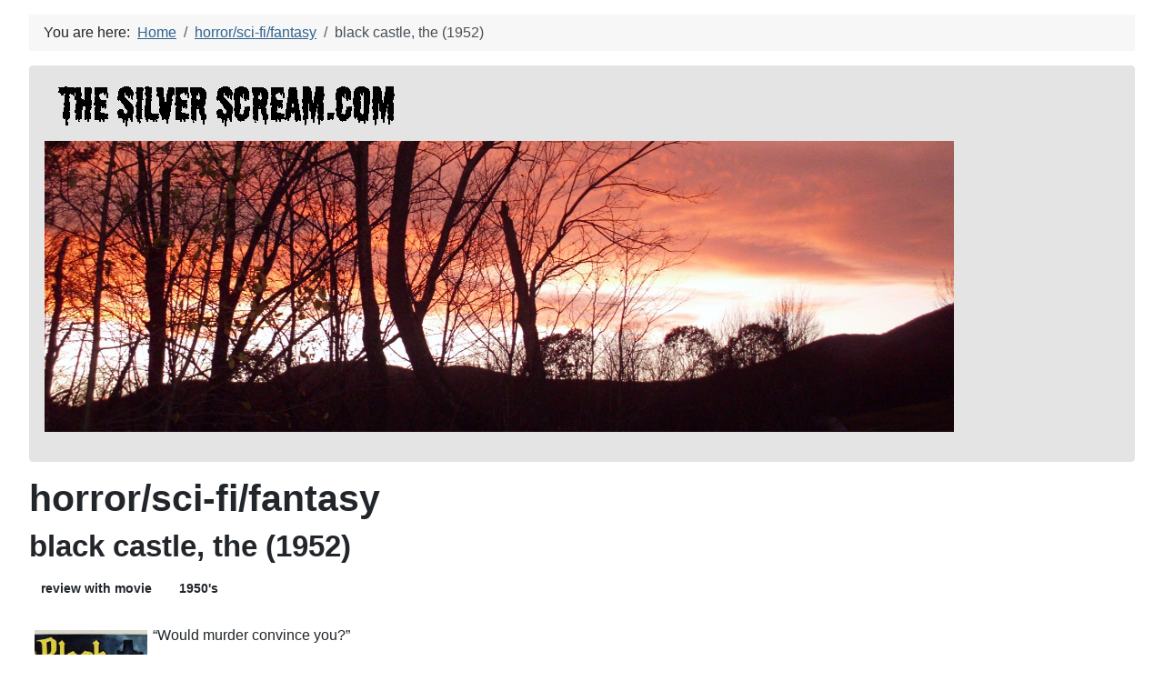

--- FILE ---
content_type: text/html; charset=utf-8
request_url: https://www.thesilverscream.com/index.php/horror-sci-fi-fantasy/92-black-castle-the-1952
body_size: 27639
content:
<!DOCTYPE html>
<html lang="en-gb" dir="ltr">
<head>
    <meta charset="utf-8">
	<meta name="viewport" content="width=device-width, initial-scale=1">
	<meta name="description" content="Specializing in old, bad and obscure horror, thriller and science fiction movies lovingly reviewed.">
	<meta name="generator" content="Joomla! - Open Source Content Management">
	<title>black castle, the (1952)</title>
	<link href="/media/system/images/joomla-favicon.svg" rel="icon" type="image/svg+xml">
	<link href="/media/system/images/favicon.ico" rel="alternate icon" type="image/vnd.microsoft.icon">
	<link href="/media/system/images/joomla-favicon-pinned.svg" rel="mask-icon" color="#000">
	<link href="https://www.thesilverscream.com/index.php/component/finder/search?format=opensearch&amp;Itemid=101" rel="search" title="OpenSearch the silver scream" type="application/opensearchdescription+xml">

    <link href="/media/system/css/joomla-fontawesome.min.css?62a3697de107ed5fdc773833264143ff" rel="lazy-stylesheet" /><noscript><link href="/media/system/css/joomla-fontawesome.min.css?62a3697de107ed5fdc773833264143ff" rel="stylesheet" /></noscript>
	<link href="/media/templates/site/cassiopeia/css/template.min.css?62a3697de107ed5fdc773833264143ff" rel="stylesheet" />
	<link href="/media/templates/site/cassiopeia/css/global/colors_alternative.min.css?62a3697de107ed5fdc773833264143ff" rel="stylesheet" />
	<link href="/media/vendor/awesomplete/css/awesomplete.css?1.1.5" rel="stylesheet" />
	<link href="/media/templates/site/cassiopeia/css/vendor/joomla-custom-elements/joomla-alert.min.css?0.2.0" rel="stylesheet" />
	<link href="/media/templates/site/cassiopeia/css/user.css?62a3697de107ed5fdc773833264143ff" rel="stylesheet" />
	<style>:root {
		--hue: 214;
		--template-bg-light: #f0f4fb;
		--template-text-dark: #495057;
		--template-text-light: #ffffff;
		--template-link-color: var(--link-color);
		--template-special-color: #001B4C;
		
	}</style>

    <script src="/media/vendor/metismenujs/js/metismenujs.min.js?1.4.0" defer></script>
	<script src="/media/templates/site/cassiopeia/js/mod_menu/menu-metismenu.min.js?62a3697de107ed5fdc773833264143ff" defer></script>
	<script type="application/json" class="joomla-script-options new">{"joomla.jtext":{"MOD_FINDER_SEARCH_VALUE":"Search &hellip;","JLIB_JS_AJAX_ERROR_OTHER":"An error has occurred while fetching the JSON data: HTTP %s status code.","JLIB_JS_AJAX_ERROR_PARSE":"A parse error has occurred while processing the following JSON data:<br><code style=\"color:inherit;white-space:pre-wrap;padding:0;margin:0;border:0;background:inherit;\">%s<\/code>","ERROR":"Error","MESSAGE":"Message","NOTICE":"Notice","WARNING":"Warning","JCLOSE":"Close","JOK":"OK","JOPEN":"Open"},"finder-search":{"url":"\/index.php\/component\/finder\/?task=suggestions.suggest&format=json&tmpl=component&Itemid=101"},"system.paths":{"root":"","rootFull":"https:\/\/www.thesilverscream.com\/","base":"","baseFull":"https:\/\/www.thesilverscream.com\/"},"csrf.token":"f3d1f1c9e8e77a40de6ce18f20948e01"}</script>
	<script src="/media/system/js/core.min.js?37ffe4186289eba9c5df81bea44080aff77b9684"></script>
	<script src="/media/templates/site/cassiopeia/js/template.min.js?62a3697de107ed5fdc773833264143ff" defer></script>
	<script src="/media/vendor/bootstrap/js/bootstrap-es5.min.js?5.3.2" nomodule defer></script>
	<script src="/media/com_finder/js/finder-es5.min.js?e6d3d1f535e33b5641e406eb08d15093e7038cc2" nomodule defer></script>
	<script src="/media/system/js/messages-es5.min.js?c29829fd2432533d05b15b771f86c6637708bd9d" nomodule defer></script>
	<script src="/media/vendor/bootstrap/js/collapse.min.js?5.3.2" type="module"></script>
	<script src="/media/vendor/awesomplete/js/awesomplete.min.js?1.1.5" defer></script>
	<script src="/media/com_finder/js/finder.min.js?a2c3894d062787a266d59d457ffba5481b639f64" type="module"></script>
	<script src="/media/system/js/messages.min.js?7f7aa28ac8e8d42145850e8b45b3bc82ff9a6411" type="module"></script>
	<script type="application/ld+json">{"@context":"https:\/\/schema.org","@type":"BreadcrumbList","itemListElement":[{"@type":"ListItem","position":1,"item":{"@id":"https:\/\/www.thesilverscream.com\/index.php","name":"Home"}},{"@type":"ListItem","position":2,"item":{"@id":"https:\/\/www.thesilverscream.com\/index.php\/horror-sci-fi-fantasy","name":"horror\/sci-fi\/fantasy"}},{"@type":"ListItem","position":3,"item":{"name":"black castle, the (1952)"}}]}</script>

</head>

<body class="site com_content wrapper-fluid view-article no-layout no-task itemid-116 has-sidebar-left has-sidebar-right">
    <header class="header container-header full-width">

        
        
        
            </header>

    <div class="site-grid">
        
        
        
                <div class="grid-child container-sidebar-left">
            <div class="sidebar-left card ">
            <h6 class="card-header ">menu</h6>        <div class="card-body">
                
<nav class="navbar navbar-expand-lg" aria-label="menu">
    <button class="navbar-toggler navbar-toggler-right" type="button" data-bs-toggle="collapse" data-bs-target="#navbar1" aria-controls="navbar1" aria-expanded="false" aria-label="Toggle Navigation">
        <span class="icon-menu" aria-hidden="true"></span>
    </button>
    <div class="collapse navbar-collapse" id="navbar1">
        <ul class="mod-menu mod-menu_dropdown-metismenu metismenu mod-list  nav-pills">
<li class="metismenu-item item-101 level-1 default"><a href="/index.php" >home</a></li><li class="metismenu-item item-121 level-1"><a href="/index.php/site-news" >site news</a></li><li class="metismenu-item item-143 level-1"><a href="/index.php/feature-movie" >feature movie</a></li><li class="metismenu-item item-116 level-1 current active"><a href="/index.php/horror-sci-fi-fantasy" aria-current="location">horror/sci-fi/fantasy</a></li><li class="metismenu-item item-141 level-1"><a href="/index.php/anthologies-etcetera" >anthologies etcetera</a></li><li class="metismenu-item item-171 level-1"><a href="/index.php/cosmic-cat" >cosmic cat</a></li><li class="metismenu-item item-138 level-1"><a href="/index.php/giallo" >giallo</a></li><li class="metismenu-item item-117 level-1"><a href="/index.php/hammer-films" >hammer films</a></li><li class="metismenu-item item-139 level-1"><a href="/index.php/jungle-land" >jungleland</a></li><li class="metismenu-item item-140 level-1"><a href="/index.php/krimi" >krimi</a></li><li class="metismenu-item item-118 level-1"><a href="/index.php/mexican-churros" >mexican churros</a></li><li class="metismenu-item item-137 level-1"><a href="/index.php/noir" >noir</a></li><li class="metismenu-item item-127 level-1"><a href="/index.php/roger-corman-movies" >roger corman movies</a></li><li class="metismenu-item item-133 level-1"><a href="/index.php/serials" >serials</a></li><li class="metismenu-item item-120 level-1"><a href="/index.php/silents-please" >silents please</a></li><li class="metismenu-item item-124 level-1"><a href="/index.php/sword-and-sandal" >sword and sandal</a></li><li class="metismenu-item item-142 level-1"><a href="/index.php/the-detectives" >the detectives</a></li><li class="metismenu-item item-126 level-1"><a href="/index.php/thrill-me" >thrill me</a></li><li class="metismenu-item item-125 level-1"><a href="/index.php/tokyo-drift" >tokyo drift</a></li><li class="metismenu-item item-159 level-1 deeper parent"><button class="mod-menu__heading nav-header mm-collapsed mm-toggler mm-toggler-nolink" aria-haspopup="true" aria-expanded="false">as seen on tv</button><ul class="mm-collapse"><li class="metismenu-item item-160 level-2"><a href="/index.php/as-seen-on-tv/a-for-andromeda" >a for andromeda</a></li><li class="metismenu-item item-161 level-2"><a href="/index.php/as-seen-on-tv/andromeda-breakthrough" >andromeda breakthrough</a></li><li class="metismenu-item item-162 level-2"><a href="/index.php/as-seen-on-tv/beasts" >beasts</a></li><li class="metismenu-item item-163 level-2"><a href="/index.php/as-seen-on-tv/city-beneath-the-sea" >city beneath the sea</a></li><li class="metismenu-item item-173 level-2"><a href="/index.php/as-seen-on-tv/manimal" >manimal</a></li><li class="metismenu-item item-164 level-2"><a href="/index.php/as-seen-on-tv/moonbase-3" >moonbase 3</a></li><li class="metismenu-item item-165 level-2"><a href="/index.php/as-seen-on-tv/pathfinders-in-space" >pathfinders in space</a></li><li class="metismenu-item item-166 level-2"><a href="/index.php/as-seen-on-tv/pathfinders-to-mars" >pathfinders to mars</a></li><li class="metismenu-item item-167 level-2"><a href="/index.php/as-seen-on-tv/pathfinders-to-venus" >pathfinders to venus</a></li><li class="metismenu-item item-179 level-2"><a href="/index.php/as-seen-on-tv/primeval" >primeval</a></li><li class="metismenu-item item-174 level-2"><a href="/index.php/as-seen-on-tv/quark" >quark</a></li><li class="metismenu-item item-168 level-2"><a href="/index.php/as-seen-on-tv/secret-beneath-the-sea" >secret beneath the sea</a></li><li class="metismenu-item item-175 level-2"><a href="/index.php/as-seen-on-tv/quatermass-and-the-pit" >quatermass and the pit</a></li><li class="metismenu-item item-176 level-2"><a href="/index.php/as-seen-on-tv/quatermassexperiment" >quatermass experiment</a></li><li class="metismenu-item item-177 level-2"><a href="/index.php/as-seen-on-tv/quatermass-ii" >quatermass ii</a></li><li class="metismenu-item item-178 level-2"><a href="/index.php/as-seen-on-tv/space-rangers" >space rangers</a></li><li class="metismenu-item item-253 level-2"><a href="/index.php/as-seen-on-tv/fawlty-towers" >fawlty towers</a></li></ul></li><li class="metismenu-item item-190 level-1 deeper parent"><button class="mod-menu__heading nav-header mm-collapsed mm-toggler mm-toggler-nolink" aria-haspopup="true" aria-expanded="false">unaired/unsold</button><ul class="mm-collapse"><li class="metismenu-item item-172 level-2"><a href="/index.php/unaired-unsold/unaired-unsold-pilots" >unaired/unsold pilots</a></li><li class="metismenu-item item-180 level-2"><a href="/index.php/unaired-unsold/the-veil" >the veil</a></li></ul></li><li class="metismenu-item item-130 level-1"><a href="/index.php/lists-essays-cool-stuff" >lists, essays &amp; cool stuff</a></li><li class="metismenu-item item-182 level-1"><a href="/index.php/garys-lists" >gary's lists</a></li><li class="metismenu-item item-129 level-1"><a href="/index.php/spotlights" >spotlights</a></li><li class="metismenu-item item-128 level-1"><a href="/index.php/block-busters" >block busters</a></li><li class="metismenu-item item-131 level-1"><a href="/index.php/quotes" >quotes</a></li><li class="metismenu-item item-132 level-1"><a href="/index.php/the-cat-s-meow" >the cat's meow</a></li><li class="metismenu-item item-122 level-1"><a href="/index.php/where-are-you" >where are you?</a></li><li class="metismenu-item item-123 level-1"><a href="/index.php/who-am-i" >who am i?</a></li><li class="metismenu-item item-134 level-1"><a href="https://www.joescorner.thesilverscream.com/" >joe's corner</a></li><li class="metismenu-item item-135 level-1"><a href="/index.php/links" >links</a></li><li class="metismenu-item item-115 level-1"><a href="/index.php/author-login" >author login</a></li></ul>
    </div>
</nav>
    </div>
</div>

        </div>
        
        <div class="grid-child container-component">
            <nav class="mod-breadcrumbs__wrapper" aria-label="Breadcrumbs">
    <ol class="mod-breadcrumbs breadcrumb px-3 py-2">
                    <li class="mod-breadcrumbs__here float-start">
                You are here: &#160;
            </li>
        
        <li class="mod-breadcrumbs__item breadcrumb-item"><a href="/index.php" class="pathway"><span>Home</span></a></li><li class="mod-breadcrumbs__item breadcrumb-item"><a href="/index.php/horror-sci-fi-fantasy" class="pathway"><span>horror/sci-fi/fantasy</span></a></li><li class="mod-breadcrumbs__item breadcrumb-item active"><span>black castle, the (1952)</span></li>    </ol>
    </nav>

            <div class="main-top card ">
        <div class="card-body">
                
<div id="mod-custom88" class="mod-custom custom">
    <p><img src="/images/headers/logoTSS.png" width="400" height="50" loading="lazy" data-path="local-images:/headers/logoTSS.png" /></p>
<p><img src="/images/headers/banner.jpg" alt="" /></p></div>
    </div>
</div>

            <div id="system-message-container" aria-live="polite"></div>

            <main>
            <div class="com-content-article item-page" itemscope itemtype="https://schema.org/Article">
    <meta itemprop="inLanguage" content="en-GB">
        <div class="page-header">
        <h1> horror/sci-fi/fantasy </h1>
    </div>
    
    
        <div class="page-header">
        <h2 itemprop="headline">
            black castle, the (1952)        </h2>
                            </div>
        
        
    
            
            <ul class="tags list-inline">
                                                                    <li class="list-inline-item tag-2 tag-list0" itemprop="keywords">
                    <a href="/index.php/component/tags/tag/review-with-movie" class="btn btn-sm label label-info">
                        review with movie                    </a>
                </li>
                                                                                <li class="list-inline-item tag-10 tag-list1" itemprop="keywords">
                    <a href="/index.php/component/tags/tag/1950-s" class="btn btn-sm label label-info">
                        1950&#039;s                    </a>
                </li>
                        </ul>
    
        
                                                <div itemprop="articleBody" class="com-content-article__body">
        <p><img style="float: left; margin: 6px;" src="/images/horror/abc/black_castle.jpg" alt="" width="124" height="186" /></p>
<p>“Would murder convince you?”</p>
<p>Sir Ronald Burton (Richard Greene) is an Englishman who travels to the Black Forest. He is using the name Richard Beckett. He is looking for Count Karl von Bruno (Stephen McNally). He believes the Count is responsible for the death of two of his friends. He gains permission to visit the Count’s castle as a guest. He plans to investigate and try to find proof that the count is responsible for his friends’ deaths.</p>
<p>Once he is there he finds out first hand how viscous and brutal the count really is. Then he meets the count’s wife Elga (Rita Corday). He is immediately attracted to her. And she to him. The count is aware of the attraction. Dr. Meissen (Boris Karloff) is the count’s doctor in residence. He is sympathetic to Elga and is also aware of the attraction between Ronald and Elga. He is also quite aware of the Count’s viciousness.</p>
<p>Once he has his evidence Sir Ronald leaves the Count’s castle to return to England. Dr. Meissen follows him to the Inn that Ronald stops at on his way home. Dr. Meissen convinces Ronald that the Countess Elga is in mortal danger. Ronald races back to the castle. When the count discovers who Sir Ronald really is, and of his love for his wife Elga, he allows his servant Gargon (Lon Chaney Jr.) to assault the Countess. He then throws her into the dungeon. When Sir Ronald reaches the castle he too is tossed into the dungeon.</p>
<p>The Count is also on a mission of vengeance. He blames Sir Ronald and his two friends for the battle that cost him his eye. His servant Gargon lost his tongue in the same battle.</p>
<p>Dr. Meissen (Boris Karloff) comes up with a plan to best the Count and allow Sir Ronald and Elga to escape. But the plan is dangerous, and the doctor is weak. If things go wrong, both Sir Ronald and Elga will die a gruesome death.</p>
<p>“The Black Castle” was released in 1952 and was directed by Nathan H. Juan. This is not a horror movie. It is a period piece supposedly taking place during the 18th century. Both Karloff and Chaney have small parts. Chaney’s part is very small. But he does get to rape the Countess and throw her in the dungeon. The story is told in flashback. A lot of it is Gothic Romance with some swashbuckling thrown in. Outside of the very beginning it doesn’t get real good until the last 20 minutes or so. Then it’s pretty awesome. It ended up being better than I expected.</p>
<p>Get rid of the “Most Dangerous Game” references in your head. It’s not that. The count and Sir Ronald go on a hunt for a panther. Rich pampered people use to do that a lot.</p>
<p><video src="/video/horror_sci-fi_fantasy/b/BlackCastle1952.mp4" controls="controls" width="450px" height="380px"></video></p>     </div>

        
        
<nav class="pagenavigation" aria-label="Page Navigation">
    <span class="pagination ms-0">
                <a class="btn btn-sm btn-secondary previous" href="/index.php/horror-sci-fi-fantasy/91-birds-the-1963" rel="prev">
            <span class="visually-hidden">
                Previous article: birds, the (1963)            </span>
            <span class="icon-chevron-left" aria-hidden="true"></span> <span aria-hidden="true">Prev</span>            </a>
                    <a class="btn btn-sm btn-secondary next" href="/index.php/horror-sci-fi-fantasy/3236-black-cat-1981" rel="next">
            <span class="visually-hidden">
                Next article: black cat (1981)            </span>
            <span aria-hidden="true">Next</span> <span class="icon-chevron-right" aria-hidden="true"></span>            </a>
        </span>
</nav>
                                        </div>

            </main>
            
        </div>

                <div class="grid-child container-sidebar-right">
            <div class="sidebar-right card ">
            <h6 class="card-header ">reviews by tags</h6>        <div class="card-body">
                <div class="mod-tagspopular tagspopular">
    <ul>
        <li>
        <a href="/index.php/component/tags/tag/zombies">
            zombies</a>
                    <span class="tag-count badge bg-info">115</span>
            </li>
        <li>
        <a href="/index.php/component/tags/tag/werewolf">
            werewolf</a>
                    <span class="tag-count badge bg-info">55</span>
            </li>
        <li>
        <a href="/index.php/component/tags/tag/vampire">
            vampire</a>
                    <span class="tag-count badge bg-info">124</span>
            </li>
        <li>
        <a href="/index.php/component/tags/tag/reviews-with-trailer">
            reviews with trailer</a>
                    <span class="tag-count badge bg-info">21</span>
            </li>
        <li>
        <a href="/index.php/component/tags/tag/review-with-movie">
            review with movie</a>
                    <span class="tag-count badge bg-info">2938</span>
            </li>
        <li>
        <a href="/index.php/component/tags/tag/propaganda">
            propaganda</a>
                    <span class="tag-count badge bg-info">81</span>
            </li>
        <li>
        <a href="/index.php/component/tags/tag/mummy">
            mummy</a>
                    <span class="tag-count badge bg-info">43</span>
            </li>
        <li>
        <a href="/index.php/component/tags/tag/frankenstein">
            frankenstein</a>
                    <span class="tag-count badge bg-info">46</span>
            </li>
        <li>
        <a href="/index.php/component/tags/tag/dracula">
            dracula</a>
                    <span class="tag-count badge bg-info">40</span>
            </li>
        <li>
        <a href="/index.php/component/tags/tag/dinosaurs">
            dinosaurs</a>
                    <span class="tag-count badge bg-info">149</span>
            </li>
        <li>
        <a href="/index.php/component/tags/tag/2020-s">
            2020's</a>
                    <span class="tag-count badge bg-info">18</span>
            </li>
        <li>
        <a href="/index.php/component/tags/tag/2010-s">
            2010's</a>
                    <span class="tag-count badge bg-info">115</span>
            </li>
        <li>
        <a href="/index.php/component/tags/tag/2000-s">
            2000's</a>
                    <span class="tag-count badge bg-info">154</span>
            </li>
        <li>
        <a href="/index.php/component/tags/tag/1990-s">
            1990's</a>
                    <span class="tag-count badge bg-info">144</span>
            </li>
        <li>
        <a href="/index.php/component/tags/tag/1980-s">
            1980's</a>
                    <span class="tag-count badge bg-info">282</span>
            </li>
        <li>
        <a href="/index.php/component/tags/tag/1970-s">
            1970's</a>
                    <span class="tag-count badge bg-info">397</span>
            </li>
        <li>
        <a href="/index.php/component/tags/tag/1960-s">
            1960's</a>
                    <span class="tag-count badge bg-info">635</span>
            </li>
        <li>
        <a href="/index.php/component/tags/tag/1950-s">
            1950's</a>
                    <span class="tag-count badge bg-info">446</span>
            </li>
        <li>
        <a href="/index.php/component/tags/tag/1940-s">
            1940's</a>
                    <span class="tag-count badge bg-info">350</span>
            </li>
        <li>
        <a href="/index.php/component/tags/tag/1930-s">
            1930's</a>
                    <span class="tag-count badge bg-info">301</span>
            </li>
        <li>
        <a href="/index.php/component/tags/tag/1920-s">
            1920's</a>
                    <span class="tag-count badge bg-info">84</span>
            </li>
        <li>
        <a href="/index.php/component/tags/tag/1910-s">
            1910's</a>
                    <span class="tag-count badge bg-info">28</span>
            </li>
        <li>
        <a href="/index.php/component/tags/tag/1900-s">
            1900's</a>
                    <span class="tag-count badge bg-info">5</span>
            </li>
        <li>
        <a href="/index.php/component/tags/tag/1890-s">
            1890's</a>
                    <span class="tag-count badge bg-info">1</span>
            </li>
        </ul>
</div>
    </div>
</div>
<div class="sidebar-right card ">
            <h6 class="card-header ">latest reviews</h6>        <div class="card-body">
                <ul class="mod-articleslatest latestnews mod-list">
    <li itemscope itemtype="https://schema.org/Article">
        <a href="/index.php/unaired-unsold/unaired-unsold-pilots/3262-professor-the-1958" itemprop="url">
            <span itemprop="name">
                professor, the (1958)            </span>
        </a>
    </li>
    <li itemscope itemtype="https://schema.org/Article">
        <a href="/index.php/silents-please/3261-egyptianmummy1914" itemprop="url">
            <span itemprop="name">
                egyptian mummy, the (1914)            </span>
        </a>
    </li>
    <li itemscope itemtype="https://schema.org/Article">
        <a href="/index.php/mexican-churros/3260-arrival-the-1996" itemprop="url">
            <span itemprop="name">
                arrival, the (1996)            </span>
        </a>
    </li>
    <li itemscope itemtype="https://schema.org/Article">
        <a href="/index.php/thrill-me/3259-danger-diabolik-1968" itemprop="url">
            <span itemprop="name">
                danger-diabolik (1968)            </span>
        </a>
    </li>
    <li itemscope itemtype="https://schema.org/Article">
        <a href="/index.php/giallo/3258-seven-murders-for-scotland-yard-1971" itemprop="url">
            <span itemprop="name">
                seven murders for scotland yard (1971)            </span>
        </a>
    </li>
    <li itemscope itemtype="https://schema.org/Article">
        <a href="/index.php/giallo/3257-house-with-the-laughing-windows-the-1976" itemprop="url">
            <span itemprop="name">
                house with the laughing windows, the (1976)            </span>
        </a>
    </li>
    <li itemscope itemtype="https://schema.org/Article">
        <a href="/index.php/horror-sci-fi-fantasy/3256-tell-tale-heart-the-1934" itemprop="url">
            <span itemprop="name">
                tell tale heart, the (1934)            </span>
        </a>
    </li>
    <li itemscope itemtype="https://schema.org/Article">
        <a href="/index.php/horror-sci-fi-fantasy/3255-secret-love-life-of-the-invisible-man-the-1970" itemprop="url">
            <span itemprop="name">
                secret love life of the invisible man, the (1970)            </span>
        </a>
    </li>
    <li itemscope itemtype="https://schema.org/Article">
        <a href="/index.php/horror-sci-fi-fantasy/3254-pi-1998" itemprop="url">
            <span itemprop="name">
                pi (1998)            </span>
        </a>
    </li>
    <li itemscope itemtype="https://schema.org/Article">
        <a href="/index.php/horror-sci-fi-fantasy/3253-on-the-silver-globe-1988" itemprop="url">
            <span itemprop="name">
                on the silver globe (1988)            </span>
        </a>
    </li>
    <li itemscope itemtype="https://schema.org/Article">
        <a href="/index.php/horror-sci-fi-fantasy/3252-nights-of-terror-1981" itemprop="url">
            <span itemprop="name">
                nights of terror (1981)            </span>
        </a>
    </li>
    <li itemscope itemtype="https://schema.org/Article">
        <a href="/index.php/horror-sci-fi-fantasy/3251-mary-reilly-1996" itemprop="url">
            <span itemprop="name">
                mary reilly (1996)            </span>
        </a>
    </li>
    <li itemscope itemtype="https://schema.org/Article">
        <a href="/index.php/horror-sci-fi-fantasy/3250-garden-of-the-dead-1972" itemprop="url">
            <span itemprop="name">
                garden of the dead (1972)            </span>
        </a>
    </li>
    <li itemscope itemtype="https://schema.org/Article">
        <a href="/index.php/horror-sci-fi-fantasy/3249-alternative-3-1977" itemprop="url">
            <span itemprop="name">
                alternative 3 (1977)            </span>
        </a>
    </li>
    <li itemscope itemtype="https://schema.org/Article">
        <a href="/index.php/horror-sci-fi-fantasy/3248-air-hawks-1935" itemprop="url">
            <span itemprop="name">
                air hawks (1935)            </span>
        </a>
    </li>
</ul>
    </div>
</div>
<div class="sidebar-right card ">
            <h3 class="card-header ">Search</h3>        <div class="card-body">
                
<form class="mod-finder js-finder-searchform form-search" action="/index.php/component/finder/search?Itemid=101" method="get" role="search">
    <label for="mod-finder-searchword116" class="finder">Search</label><div class="mod-finder__search input-group"><input type="text" name="q" id="mod-finder-searchword116" class="js-finder-search-query form-control" value="" placeholder="Search &hellip;"><button class="btn btn-primary" type="submit"><span class="icon-search icon-white" aria-hidden="true"></span> Search</button></div>
            <input type="hidden" name="Itemid" value="101"></form>
    </div>
</div>

        </div>
        
        
            </div>

    
            <a href="#top" id="back-top" class="back-to-top-link" aria-label="Back to Top">
            <span class="icon-arrow-up icon-fw" aria-hidden="true"></span>
        </a>
    
    
</body>
</html>
